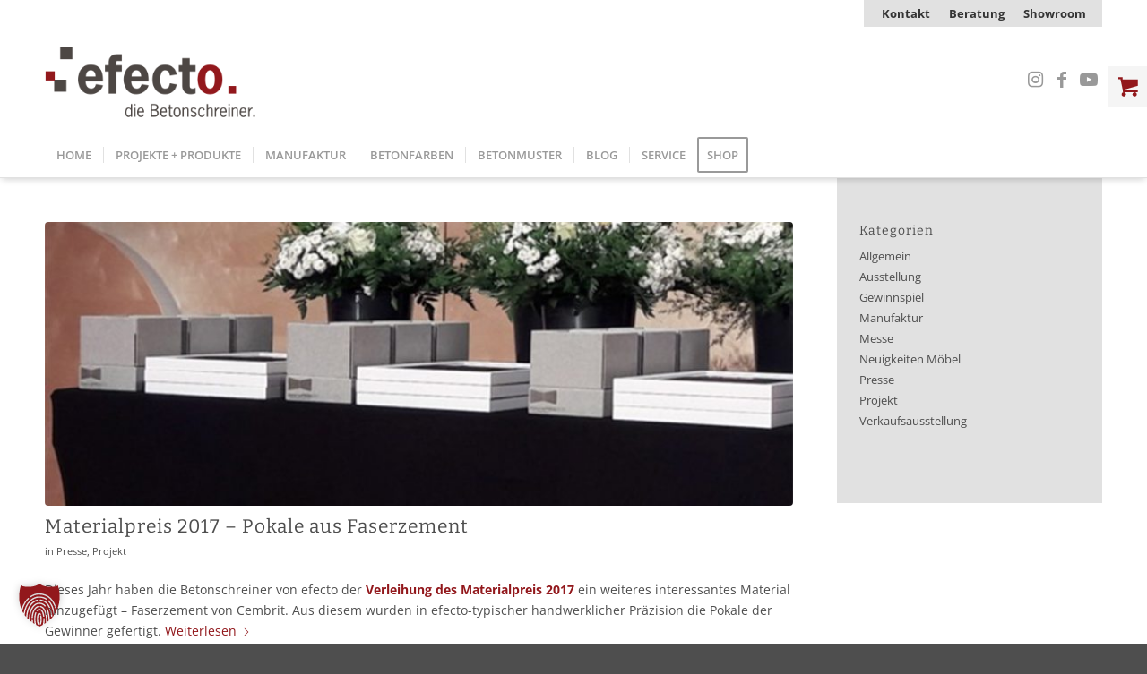

--- FILE ---
content_type: text/css
request_url: https://www.efecto.de/wp-content/themes/enfold-efecto/style.css
body_size: 7203
content:
/*
Theme Name: Theme efecto
Description: Child Theme Enfold
Version: 1.0
Author: gn2/Kriesi
Theme URI: http://domain.tld/wp-content/themes/enfold-efecto/
Template: enfold
*/



/*Styles efecto:*/

/* Allgemein */
h1, h2, h3, #top .title_container .main-title, tr.pricing-row td, #top .portfolio-title, .callout .content-area, .avia-big-box .avia-innerbox, .av-special-font, .av-current-sort-title, .html_elegant-blog #top .minor-meta {letter-spacing: 1px;font-weight: 400 !important;}
h3, h4, h5, h6 {line-height: 1.4em}
h4, h5, h6 {font-family: 'Open Sans', Arial, sans-serif;}
h4 {font-size: 16px;}
h5 {font-size: 15px;}
h6 {font-size: 14px;}


.avia-image-container-inner, .avia_image, .av-image-caption-overlay,
.avia-content-slider .slide-image, .avia-content-slider .slide-image img,
.avia-slideshow li img {border-radius: 0;}

.main_color strong {color:inherit;}

#scroll-top-link {font-size: 32px; border-radius: 0; border:none;color: #92181c;background-color:#e1e1e1;box-shadow: 2px 4px 12px 0 rgba(0,0,0,0.3);}
#scroll-top-link:hover {border:none;color: #fff;background-color:#92181c;}
#scroll-top-link.avia_pop_class {opacity: 1;}
#advanced_menu_toggle, #advanced_menu_hide {background-color: #e1e1e1; color: #92181c; border:none; border-radius: 0;font-size: 38px;}

/*runde rotierende Icons eckig
.image-overlay .image-overlay-inside:before {border-radius: 0;} */


/* Header */
.av_minimal_header_shadow {
-webkit-box-shadow: 0 3px 8px -2px rgba(0,0,0,0.2);
-moz-box-shadow: 0 3px 8px -2px rgba(0,0,0,0.2);
box-shadow: 0 3px 8px -2px rgba(0,0,0,0.2);
border-bottom-width: 1px; border-bottom-style: solid;}

.header_color .container_wrap_meta {background: #fff;}

/*Men�*/
.sub_menu {font-size: 13px;line-height: 30px;top: 0; background:#e1e1e1; padding: 10px 18px 10px 5px;}
@media only screen and (max-width: 767px) {
.responsive #header .sub_menu { padding: 0; }
}

#header_meta a {color:#333;}
#header_meta a:hover,
.sub_menu>ul>li:hover>a {text-decoration:none;}

.main_menu .av-main-nav > li > a {text-transform: uppercase;/*font-family: 'Bitter', 'Open Sans', Arial, sans-serif; letter-spacing: 1px;*/}
.avia-menu-fx {position: absolute; top:50%;bottom: 50%;}
.av_minimal_header .avia-menu-fx {display: block;background-color: transparent;border-color: transparent;}
.avia-menu-fx .avia-arrow,
.avia-menu-fx .avia-arrow-wrap {height: 5px;width: 5px;left: 100%; top:0;}
.avia-menu-fx .avia-arrow-wrap {margin-left: -10px;overflow: hidden;visibility: visible;}
.header-scrolled  .avia-menu-fx .avia-arrow-wrap,
.header-scrolled.header-scrolled-full .avia-menu-fx .avia-arrow-wrap {top: -1px;}

.avia-menu-fx .avia-arrow {-webkit-transform: rotate(0deg);transform: rotate(0deg);border:none;visibility: visible;}
.avia-menu-fx .avia-arrow-wrap .avia-arrow {top: 0;}
.header_color .avia-menu-fx .avia-arrow {}

#top .header_color .main_menu .menu ul .current_page_item > a,
#top .header_color .main_menu .menu ul .current-menu-item > a {color: #92181c;}

.avia-search-tooltip {font-size: 13px;}


#top .av-logo-container .social_bookmarks li a {
border-radius: 0;
font-size: 20px;
}


/* Seitentitel/Breadcrumb Anordnung tauschen: Titel rechts und Breadcrumb links */
.title_container {/*background-color: #eee !important; border-bottom: 1px solid #ccc !important;*/}
#top .title_container .container {padding-top: 5px;padding-bottom: 5px; min-height: auto;}
.title_container .entry-title {/*font-family: inherit !important;text-transform: uppercase !important; letter-spacing: 1px;*/}
.breadcrumb-trail span.breadcrumb-title {display:none;} /* "Sie befinden sich hier:" ausblenden */
.title_container .breadcrumb,
.title_container .breadcrumb a {/*color:#bcbcbc !important;*/}
.title_container .breadcrumb .trail-end {color:#666;}
.title_container .breadcrumb {position:relative;left: 0;margin-top: 0;line-height: 2.3em;}
.title_container .main-title {position: absolute; right:50px;}
/**/


/* Footer Sockel */
#footer {font-size: 95%;}
#socket a,
#footer a {text-decoration: underline;}
#socket a:hover,
#footer a:hover {text-decoration: none;}
#footer .avia-button {text-decoration: none;}
#socket .sub_menu_socket {float:left;}
#socket .menu {margin-top: 0;}
#socket .copyright {margin-right:20px;}
#socket .sub_menu_socket li {line-height: inherit;}


#footer .widget_nav_menu a {
text-decoration: none;
}
#footer .widget_nav_menu a:hover {
text-decoration: underline;
}

@media only screen and (max-width: 767px) and (min-width: 0) {
.responsive #socket .sub_menu_socket {display: block !important;}
.responsive #socket .sub_menu_socket ul {margin-left:0;}
}

/* Sidebar */
.sidebar {font-size:0.9em;}
.no_sidebar_border#top #main .sidebar {background: #e1e1e1; }
.no_sidebar_border#top #main .sidebar_right .inner_sidebar,
.no_sidebar_border#top #main .sidebar_left .inner_sidebar {margin:0 25px; }
@media only screen and (max-width: 767px) {
.responsive .no_sidebar_border#top #main .sidebar.smartphones_sidebar_active {background: none; }
}
.widget_recent_entries li {border-top-width: 1px;}
@media only screen and (min-width: 768px) {
.widget_recent_entries li {border-color:#fff; }
}

.widget_nav_menu a {
padding: 3px 0 0 0;
}
.widget_nav_menu a:hover {
text-decoration: underline;
}

.widget_product_categories li {
font-size: inherit !important;
font-style: normal;
padding: 0 !important;
}
.widget_product_categories li a {
font-size: inherit !important;
padding: 3px 0 0 0 !important;
background: transparent !important;
}

/* Inhalt */


/* Tabelle */
th {
letter-spacing: 1px;
text-transform: none;
}
.main_color tbody tr:nth-child(odd) {
background: #f2f2f2;
}
/*.main_color thead tr:nth-child(odd) {
background: #fff;
}*/

/*Formulare*/
#top select, #top .avia_ajax_form .select, #top .entry-content-wrapper select,
#top .input-text, #top input[type="text"], #top input[type="input"], #top input[type="password"], #top input[type="email"], #top input[type="number"], #top input[type="url"], #top input[type="tel"], #top input[type="search"], #top textarea,
#top .avia_ajax_form .text_input, #top .avia_ajax_form .select, #top .avia_ajax_form .text_area, .avia_ajax_form .button {border-radius:0;}

#top .input-text, #top input[type="text"], #top input[type="input"], #top input[type="password"], #top input[type="email"], #top input[type="number"], #top input[type="url"], #top input[type="tel"], #top input[type="search"], #top textarea, #top select {
font-family: 'Open Sans', Arial, sans-serif;}

.avia-button,
.avia-slideshow-arrows a:before,
.small-preview {border-radius: 0 !important;}
body div .avia-button {font-size: 110%; letter-spacing: 1px;}
.av-form-text {clear:both; padding-top:20px;}
.av-form-text:first-child {padding-top:0;}
form hr {margin-bottom: 20px;}


/*Icons Entypo austauschen*/
.image-overlay .image-overlay-inside:before,
.image-overlay.overlay-type-extern .image-overlay-inside:before {/*content: "\E817";*/}

/*Portfolio-Raster, Masonry*/
.grid-entry-title,
.av-masonry-entry-title {font-family: 'Open Sans', Arial, sans-serif;}
.av-masonry-entry:hover h3 {color:#92181c;}
/*Portfolio Ajax*/
.ajax_slide .portfolio-preview-content { z-index: 400;}

/*Icon Box u.a.*/
.iconbox_content_title {}
.main_color .entry-content-header a:hover,
.main_color .heading-color:hover,
.main_color a.iconbox_icon:hover {color:#92181c !important;}

/*Avia Slider*/
#top .av-control-minimal .avia-slideshow-arrows a:before {background: #aaa;background: rgba(0,0,0,0.3); border:none;}
#top .av_slideshow_full.av-control-minimal .avia-slideshow-arrows a,
#top .avia-slideshow-arrows a {margin: -50px 0 0 0;width: 35px;text-align: center;line-height: 102px; height: 100px;/*opacity: 0.5;*/}
#top .av-control-minimal .avia-slideshow-arrows a:before,
#top .avia-slideshow-arrows a:before {line-height: 102px;}

.avia_desktop .av_slideshow.avia-slideshow .avia-slideshow-dots.avia-slideshow-controls a, /* Slider Ajax Portfolio */
.avia-slideshow-dots a {border-radius: 0;}
#top .av-control-minimal .avia-slideshow-dots a,
.avia-slideshow-dots a {background: #000;opacity: 0.6;filter: alpha(opacity=60);border:none;}
.avia_desktop .av_slideshow.avia-slideshow .avia-slideshow-dots.avia-slideshow-controls a:hover, /* Slider Ajax Portfolio */
.avia-slideshow-dots a.active, .avia-slideshow-dots a:hover,
#top .av-control-minimal .avia-slideshow-dots a:hover, #top .av-control-minimal .avia-slideshow-dots a.active {opacity: 0.8;filter: alpha(opacity=80);background: #fff;}

/*Submen�*/
#top .av-submenu-container {height: auto;}
#top .sticky_placeholder {height: 80px;}


/*Blog*/

/*Lightbox-Link f�r Beitragsbilder deaktivieren*/
.single .big-preview.single-big {/*pointer-events: none!important;*/}

/*Sidebar Widget Letzte Beitr�ge: Korrektur Schriftart und -gr��e*/
.recentcomments, .widget_recent_entries li {font-size: inherit;}
.recentcomments a, .widget_recent_entries li a {font-style: normal;font-family: inherit;}
.small-preview .iconfont {font-size: 36px;}
.small-preview img {display:none;}

#top .avia-post-nav {background: rgba(0,0,0,0.35);}
.avia-post-next, .avia-post-prev {border-radius:0;}

/*Store Locator*/

.wpsl-search {/*background: #fff;*/}
#wpsl-search-wrap .wpsl-dropdown div,
.wpsl-selected-item,
.wpsl-dropdown { border-color: #e1e1e1; background-color: #e1e1e1; color: #4e4e4e; border-radius: 0 !important; }
.wpsl-selected-item:after {border-top-color: #666;}
.wpsl-dropdown .wpsl-selected-item, .wpsl-dropdown li, .wpsl-selected-item {list-style: none;padding: 6px 8px!important;margin: 0!important;}
.wpsl-dropdown:hover {box-shadow: none;}

#wpsl-search-btn, #wpsl-search-wrap input {border: none;border-radius: 0;}
#wpsl-search-btn {padding: 8px 20px;font-weight: inherit; font-size:14px; line-height:normal; color: #fff;background-color: #92181c;background-image: none;box-shadow: none;text-transform: inherit;}
#wpsl-search-btn:hover {opacity: 0.9;}

#wpsl-search-wrap div.wpsl-input, #wpsl-search-wrap div#wpsl-radius, #wpsl-search-wrap div#wpsl-category {margin-right: 20px;}

#top input#wpsl-search-input {width:250px;}
@media only screen and (max-width: 570px) {
#wpsl-search-input {width: 98%!important;}
#wpsl-search-wrap div.wpsl-input, #wpsl-search-wrap div#wpsl-radius, #wpsl-search-wrap div#wpsl-category {margin-right: 10px;}
}
@media only screen and  (max-width: 825px) {
#top input#wpsl-search-input {width: 348px;}
}

#wpsl-wrap #wpsl-result-list li {border-bottom: 1px solid #e1e1e1; padding-top: 20px !important;padding-bottom: 20px !important;}
#wpsl-result-list li p { margin: 0 0 10px 0;}


/* Shop */

div .product-sorting {
display: none;
}
.product p.wc-gzd-additional-info {
margin: 0 !important;
line-height: 1.3em;
}
div .products .product p.wc-gzd-additional-info a {
display: inline;
}
.products .product h2, h2.woocommerce-loop-product__title {
font-size: 1.2em;
}
#top .av-product-class-minimal .inner_product_header {
padding-bottom: 5px;
}

#top #main .single-product-main-image .sidebar {
background: transparent;
}
.no_sidebar_border#top #main .sidebar_right .product .inner_sidebar {
margin-left:0;
}
#top #main .single-product-main-image .sidebar, #top #main .single-product-main-image .inner_sidebar {
padding-top: 0;
}
.template-shop .single-product-main-image .images a,
.single-product div.product .woocommerce-product-gallery img {
border: none;
}
.template-shop .images a {
padding: 0;
}
div.product div.images img {
padding: 4px 1px;
}
.single-product div.product .woocommerce-product-gallery .flex-viewport {
margin-bottom: 5px;
}
.reset_variations {
height: 1.3em;
line-height: 1.3em;
font-size: inherit;
font-weight: bold;
}
#top .price .woocommerce-Price-amount {
font-size: 1.4em;
line-height: 1.5em;
}
.template-shop .product_meta span {
margin-right: 7px;
}
.woocommerce-page .button {
font-size: inherit;
}
#top div .quantity input.plus, #top div .quantity input.minus {
font-size:18px;
border: none;
background-image: none;
}
#top .main_color .quantity input.plus, #top .main_color .quantity input.minus {
border-color: #ccc;
background-color: #ccc;
color: #333;
}
#top div .quantity input.qty {
font-size: 16px;
border-color: #ccc;
}
div table.shop_attributes td {
font-style: normal;
}
.main_color .variations_form {
background-color: #f5f5f5;
border-color: #f5f5f5;
}

.main_color .woocommerce-Tabs-panel tr:nth-child(odd),
.main_color .woocommerce-Tabs-panel tr:nth-child(even) {
background-color: transparent;
}
.main_color .woocommerce-Tabs-panel tr {
border-top: 1px solid #f5f5f5;
border-bottom: 1px solid #f5f5f5;
}
table.cart img {
width: 80px;
}
div a.remove {
height: 22px;
width: 22px;
background-size: 19px;
background-position: center center;
}
#top .main_color a.remove {
background-color: #b8191f;
}

.cart_dropdown_first .cart_dropdown_link {
font-size: 24px;
}
.header_color .cart_dropdown_link {
background-color: #f5f5f5;
border-color:#f5f5f5;
}
.header_color ul.cart_dropdown {
border-radius: 0;
border-color:#f5f5f5;
}
#top .av-cart-counter {
background-color: #4e4e4e;
}
.BorlabsCookie ._brlbs-video-youtube a._brlbs-btn {
    background: #92181c;
	color: #fff;
	border-radius: 4px;
}
.BorlabsCookie ._brlbs-video-youtube a._brlbs-btn:hover {
	background: #fff;
    color: #92181c;
}
.BorlabsCookie ._brlbs-content-blocker ._brlbs-embed ._brlbs-caption {
	z-index: 5;
}
ul.products li p.wc-gzd-additional-info.shipping-costs-info {
	display: none;
}
ul.products li .inner_product_header {
	background: #e1e1e1;
}
ul.products li .main_color .inner_product_header .avia-arrow {
	background: #e1e1e1;
}
ul.products li .inner_product_header p.productlst-description {
	color: #4e4e4e;
	margin-bottom: 0;
	font-size: 0.9em;
    line-height: 1.6em;
}
.av-portfolio-grid-sorting-container .grid-sort-container.isotope .grid-entry .entry-content-header a {
	display: block;
}

#top .main_color .price {
	color: #4e4e4e;
}
section.related.products a.woocommerce-loop-product__link {
	border: 2px solid #fff;
}
.single_variation_wrap {
    margin: 40px 10px 40px 10px;
}
#top .variations td.label {
	padding-bottom: 0;
}
#top .variations .label label {
    margin-top: 5px;
    text-align: left;
    display: table;
}
#top form.cart {
	margin-top: 30px;
    margin-bottom: 0px;
    border-radius: 2px;
    padding: 25px;
	display: table;
	width: 100%;
    position: relative;
    overflow: visible;
	background: #f5f5f5;
}
.single-product-summary h1.product_title {
	padding-right: 80px;
}
span.onsale {
	/*display: none;*/
}
span.onsale2 {
    background: #92181c;
    min-height: 32px;
    min-width: 40px;
    padding: 4px;
    font-size: 12px;
	color: #fff;
    text-align: center;
    line-height: 32px;
    margin: 0;
    border-radius: 20px;
    vertical-align: top;
	line-height: 32px;
	display: inline-block;
}
#top .widget_nav_menu ul ul li a {
    padding: 0;
    line-height: 2em;
}
#top .widget_nav_menu ul ul li:before {
    top: 2px;
    margin-left: -8px;
}
.woo-variation-swatches.wvs-show-label .variations td .woo-selected-variation-item-name {
	display: none !important;
}
#top .avia-post-nav {
	display: none;
}

@media (max-width: 767px) {
	body.single-product .sidebar.sidebar_sidebar_right {
		display: none !important;
	}
	/*	
	body.single-product .container .product {
		display: flex;
		flex-direction: column;
	}

	body.single-product .container .product .single-product-summary {
		order: 1;
	}

	body.single-product .container .product .single-product-main-image {
		order: 2;
	}
	*/
}

@media (max-width: 767px) {
	#top .avia-slideshow-button.avia-color-light {
		padding: 6px 12px;
	}
	#top .avia-button.avia-color-light {
		border: 2px solid #fff;
	}
	#top .avia-slideshow-button {
		margin: 0px;
		font-size: 12px;
	}
	#top .avia-caption-content p {
		margin: 5px 0 10px 0;
	}
	.responsive #top .slideshow_caption h2 {
		margin-bottom: 5px !important;
	}
}

@media only screen and (min-width: 768px) and (max-width: 989px) { 
	.av-medium-font-size-8 h1, .av-medium-font-size-8 h2, .av-medium-font-size-8 h3, .av-medium-font-size-8 h4, .av-medium-font-size-8 h5, .av-medium-font-size-8 h6, .av-medium-font-size-8 p, .av-medium-font-size-8 div, .av-medium-font-size-8 li {font-size:8px !important;}
	.av-medium-font-size-9 h1, .av-medium-font-size-9 h2, .av-medium-font-size-9 h3, .av-medium-font-size-9 h4, .av-medium-font-size-9 h5, .av-medium-font-size-9 h6, .av-medium-font-size-9 p, .av-medium-font-size-9 div, .av-medium-font-size-9 li {font-size:9px !important;}
	.av-medium-font-size-10 h1, .av-medium-font-size-10 h2, .av-medium-font-size-10 h3, .av-medium-font-size-10 h4, .av-medium-font-size-10 h5, .av-medium-font-size-10 h6, .av-medium-font-size-10 p, .av-medium-font-size-10 div, .av-medium-font-size-10 li {font-size:10px !important;}
	.av-medium-font-size-11 h1, .av-medium-font-size-11 h2, .av-medium-font-size-11 h3, .av-medium-font-size-11 h4, .av-medium-font-size-11 h5, .av-medium-font-size-11 h6, .av-medium-font-size-11 p, .av-medium-font-size-11 div, .av-medium-font-size-11 li {font-size:11px !important;}
	.av-medium-font-size-12 h1, .av-medium-font-size-12 h2, .av-medium-font-size-12 h3, .av-medium-font-size-12 h4, .av-medium-font-size-12 h5, .av-medium-font-size-12 h6, .av-medium-font-size-12 p, .av-medium-font-size-12 div, .av-medium-font-size-12 li {font-size:12px !important;}
	.av-medium-font-size-13 h1, .av-medium-font-size-13 h2, .av-medium-font-size-13 h3, .av-medium-font-size-13 h4, .av-medium-font-size-13 h5, .av-medium-font-size-13 h6, .av-medium-font-size-13 p, .av-medium-font-size-13 div, .av-medium-font-size-13 li {font-size:13px !important;}
	.av-medium-font-size-14 h1, .av-medium-font-size-14 h2, .av-medium-font-size-14 h3, .av-medium-font-size-14 h4, .av-medium-font-size-14 h5, .av-medium-font-size-14 h6, .av-medium-font-size-14 p, .av-medium-font-size-14 div, .av-medium-font-size-14 li {font-size:14px !important;}
	.av-medium-font-size-15 h1, .av-medium-font-size-15 h2, .av-medium-font-size-15 h3, .av-medium-font-size-15 h4, .av-medium-font-size-15 h5, .av-medium-font-size-15 h6, .av-medium-font-size-15 p, .av-medium-font-size-15 div, .av-medium-font-size-15 li {font-size:15px !important;}
	.av-medium-font-size-16 h1, .av-medium-font-size-16 h2, .av-medium-font-size-16 h3, .av-medium-font-size-16 h4, .av-medium-font-size-16 h5, .av-medium-font-size-16 h6, .av-medium-font-size-16 p, .av-medium-font-size-16 div, .av-medium-font-size-16 li {font-size:16px !important;}
	.av-medium-font-size-17 h1, .av-medium-font-size-17 h2, .av-medium-font-size-17 h3, .av-medium-font-size-17 h4, .av-medium-font-size-17 h5, .av-medium-font-size-17 h6, .av-medium-font-size-17 p, .av-medium-font-size-17 div, .av-medium-font-size-17 li {font-size:17px !important;}
	.av-medium-font-size-18 h1, .av-medium-font-size-18 h2, .av-medium-font-size-18 h3, .av-medium-font-size-18 h4, .av-medium-font-size-18 h5, .av-medium-font-size-18 h6, .av-medium-font-size-18 p, .av-medium-font-size-18 div, .av-medium-font-size-18 li {font-size:18px !important;}
	.av-medium-font-size-19 h1, .av-medium-font-size-19 h2, .av-medium-font-size-19 h3, .av-medium-font-size-19 h4, .av-medium-font-size-19 h5, .av-medium-font-size-19 h6, .av-medium-font-size-19 p, .av-medium-font-size-19 div, .av-medium-font-size-19 li {font-size:19px !important;}
	.av-medium-font-size-20 h1, .av-medium-font-size-20 h2, .av-medium-font-size-20 h3, .av-medium-font-size-20 h4, .av-medium-font-size-20 h5, .av-medium-font-size-20 h6, .av-medium-font-size-20 p, .av-medium-font-size-20 div, .av-medium-font-size-20 li {font-size:20px !important;}
	.av-medium-font-size-21 h1, .av-medium-font-size-21 h2, .av-medium-font-size-21 h3, .av-medium-font-size-21 h4, .av-medium-font-size-21 h5, .av-medium-font-size-21 h6, .av-medium-font-size-21 p, .av-medium-font-size-21 div, .av-medium-font-size-21 li {font-size:21px !important;}
	.av-medium-font-size-22 h1, .av-medium-font-size-22 h2, .av-medium-font-size-22 h3, .av-medium-font-size-22 h4, .av-medium-font-size-22 h5, .av-medium-font-size-22 h6, .av-medium-font-size-22 p, .av-medium-font-size-22 div, .av-medium-font-size-22 li {font-size:22px !important;}
	.av-medium-font-size-23 h1, .av-medium-font-size-23 h2, .av-medium-font-size-23 h3, .av-medium-font-size-23 h4, .av-medium-font-size-23 h5, .av-medium-font-size-23 h6, .av-medium-font-size-23 p, .av-medium-font-size-23 div, .av-medium-font-size-23 li {font-size:23px !important;}
	.av-medium-font-size-24 h1, .av-medium-font-size-24 h2, .av-medium-font-size-24 h3, .av-medium-font-size-24 h4, .av-medium-font-size-24 h5, .av-medium-font-size-24 h6, .av-medium-font-size-24 p, .av-medium-font-size-24 div, .av-medium-font-size-24 li {font-size:24px !important;}
	.av-medium-font-size-25 h1, .av-medium-font-size-25 h2, .av-medium-font-size-25 h3, .av-medium-font-size-25 h4, .av-medium-font-size-25 h5, .av-medium-font-size-25 h6, .av-medium-font-size-25 p, .av-medium-font-size-25 div, .av-medium-font-size-25 li {font-size:25px !important;}
	.av-medium-font-size-26 h1, .av-medium-font-size-26 h2, .av-medium-font-size-26 h3, .av-medium-font-size-26 h4, .av-medium-font-size-26 h5, .av-medium-font-size-26 h6, .av-medium-font-size-26 p, .av-medium-font-size-26 div, .av-medium-font-size-26 li {font-size:26px !important;}
	.av-medium-font-size-27 h1, .av-medium-font-size-27 h2, .av-medium-font-size-27 h3, .av-medium-font-size-27 h4, .av-medium-font-size-27 h5, .av-medium-font-size-27 h6, .av-medium-font-size-27 p, .av-medium-font-size-27 div, .av-medium-font-size-27 li {font-size:27px !important;}
	.av-medium-font-size-28 h1, .av-medium-font-size-28 h2, .av-medium-font-size-28 h3, .av-medium-font-size-28 h4, .av-medium-font-size-28 h5, .av-medium-font-size-28 h6, .av-medium-font-size-28 p, .av-medium-font-size-28 div, .av-medium-font-size-28 li {font-size:28px !important;}
	.av-medium-font-size-29 h1, .av-medium-font-size-29 h2, .av-medium-font-size-29 h3, .av-medium-font-size-29 h4, .av-medium-font-size-29 h5, .av-medium-font-size-29 h6, .av-medium-font-size-29 p, .av-medium-font-size-29 div, .av-medium-font-size-29 li {font-size:29px !important;}
	.av-medium-font-size-30 h1, .av-medium-font-size-30 h2, .av-medium-font-size-30 h3, .av-medium-font-size-30 h4, .av-medium-font-size-30 h5, .av-medium-font-size-30 h6, .av-medium-font-size-30 p, .av-medium-font-size-30 div, .av-medium-font-size-30 li {font-size:30px !important;}
	.av-medium-font-size-31 h1, .av-medium-font-size-31 h2, .av-medium-font-size-31 h3, .av-medium-font-size-31 h4, .av-medium-font-size-31 h5, .av-medium-font-size-31 h6, .av-medium-font-size-31 p, .av-medium-font-size-31 div, .av-medium-font-size-31 li {font-size:31px !important;}
	.av-medium-font-size-32 h1, .av-medium-font-size-32 h2, .av-medium-font-size-32 h3, .av-medium-font-size-32 h4, .av-medium-font-size-32 h5, .av-medium-font-size-32 h6, .av-medium-font-size-32 p, .av-medium-font-size-32 div, .av-medium-font-size-32 li {font-size:32px !important;}
	.av-medium-font-size-33 h1, .av-medium-font-size-33 h2, .av-medium-font-size-33 h3, .av-medium-font-size-33 h4, .av-medium-font-size-33 h5, .av-medium-font-size-33 h6, .av-medium-font-size-33 p, .av-medium-font-size-33 div, .av-medium-font-size-33 li {font-size:33px !important;}
	.av-medium-font-size-34 h1, .av-medium-font-size-34 h2, .av-medium-font-size-34 h3, .av-medium-font-size-34 h4, .av-medium-font-size-34 h5, .av-medium-font-size-34 h6, .av-medium-font-size-34 p, .av-medium-font-size-34 div, .av-medium-font-size-34 li {font-size:34px !important;}
	.av-medium-font-size-35 h1, .av-medium-font-size-35 h2, .av-medium-font-size-35 h3, .av-medium-font-size-35 h4, .av-medium-font-size-35 h5, .av-medium-font-size-35 h6, .av-medium-font-size-35 p, .av-medium-font-size-35 div, .av-medium-font-size-35 li {font-size:35px !important;}
	.av-medium-font-size-36 h1, .av-medium-font-size-36 h2, .av-medium-font-size-36 h3, .av-medium-font-size-36 h4, .av-medium-font-size-36 h5, .av-medium-font-size-36 h6, .av-medium-font-size-36 p, .av-medium-font-size-36 div, .av-medium-font-size-36 li {font-size:36px !important;}
	.av-medium-font-size-37 h1, .av-medium-font-size-37 h2, .av-medium-font-size-37 h3, .av-medium-font-size-37 h4, .av-medium-font-size-37 h5, .av-medium-font-size-37 h6, .av-medium-font-size-37 p, .av-medium-font-size-37 div, .av-medium-font-size-37 li {font-size:37px !important;}
	.av-medium-font-size-38 h1, .av-medium-font-size-38 h2, .av-medium-font-size-38 h3, .av-medium-font-size-38 h4, .av-medium-font-size-38 h5, .av-medium-font-size-38 h6, .av-medium-font-size-38 p, .av-medium-font-size-38 div, .av-medium-font-size-38 li {font-size:38px !important;}
	.av-medium-font-size-39 h1, .av-medium-font-size-39 h2, .av-medium-font-size-39 h3, .av-medium-font-size-39 h4, .av-medium-font-size-39 h5, .av-medium-font-size-39 h6, .av-medium-font-size-39 p, .av-medium-font-size-39 div, .av-medium-font-size-39 li {font-size:39px !important;}
	.av-medium-font-size-40 h1, .av-medium-font-size-40 h2, .av-medium-font-size-40 h3, .av-medium-font-size-40 h4, .av-medium-font-size-40 h5, .av-medium-font-size-40 h6, .av-medium-font-size-40 p, .av-medium-font-size-40 div, .av-medium-font-size-40 li {font-size:40px !important;}
} 
@media only screen and (min-width: 480px) and (max-width: 767px) { 
	.av-small-font-size-8 h1, .av-small-font-size-8 h2, .av-small-font-size-8 h3, .av-small-font-size-8 h4, .av-small-font-size-8 h5, .av-small-font-size-8 h6, .av-small-font-size-8 p, .av-small-font-size-8 div, .av-small-font-size-8 li {font-size:8px !important;}
	.av-small-font-size-9 h1, .av-small-font-size-9 h2, .av-small-font-size-9 h3, .av-small-font-size-9 h4, .av-small-font-size-9 h5, .av-small-font-size-9 h6, .av-small-font-size-9 p, .av-small-font-size-9 div, .av-small-font-size-9 li {font-size:9px !important;}
	.av-small-font-size-10 h1, .av-small-font-size-10 h2, .av-small-font-size-10 h3, .av-small-font-size-10 h4, .av-small-font-size-10 h5, .av-small-font-size-10 h6, .av-small-font-size-10 p, .av-small-font-size-10 div, .av-small-font-size-10 li {font-size:10px !important;}
	.av-small-font-size-11 h1, .av-small-font-size-11 h2, .av-small-font-size-11 h3, .av-small-font-size-11 h4, .av-small-font-size-11 h5, .av-small-font-size-11 h6, .av-small-font-size-11 p, .av-small-font-size-11 div, .av-small-font-size-11 li {font-size:11px !important;}
	.av-small-font-size-12 h1, .av-small-font-size-12 h2, .av-small-font-size-12 h3, .av-small-font-size-12 h4, .av-small-font-size-12 h5, .av-small-font-size-12 h6, .av-small-font-size-12 p, .av-small-font-size-12 div, .av-small-font-size-12 li {font-size:12px !important;}
	.av-small-font-size-13 h1, .av-small-font-size-13 h2, .av-small-font-size-13 h3, .av-small-font-size-13 h4, .av-small-font-size-13 h5, .av-small-font-size-13 h6, .av-small-font-size-13 p, .av-small-font-size-13 div, .av-small-font-size-13 li {font-size:13px !important;}
	.av-small-font-size-14 h1, .av-small-font-size-14 h2, .av-small-font-size-14 h3, .av-small-font-size-14 h4, .av-small-font-size-14 h5, .av-small-font-size-14 h6, .av-small-font-size-14 p, .av-small-font-size-14 div, .av-small-font-size-14 li {font-size:14px !important;}
	.av-small-font-size-15 h1, .av-small-font-size-15 h2, .av-small-font-size-15 h3, .av-small-font-size-15 h4, .av-small-font-size-15 h5, .av-small-font-size-15 h6, .av-small-font-size-15 p, .av-small-font-size-15 div, .av-small-font-size-15 li {font-size:15px !important;}
	.av-small-font-size-16 h1, .av-small-font-size-16 h2, .av-small-font-size-16 h3, .av-small-font-size-16 h4, .av-small-font-size-16 h5, .av-small-font-size-16 h6, .av-small-font-size-16 p, .av-small-font-size-16 div, .av-small-font-size-16 li {font-size:16px !important;}
	.av-small-font-size-17 h1, .av-small-font-size-17 h2, .av-small-font-size-17 h3, .av-small-font-size-17 h4, .av-small-font-size-17 h5, .av-small-font-size-17 h6, .av-small-font-size-17 p, .av-small-font-size-17 div, .av-small-font-size-17 li {font-size:17px !important;}
	.av-small-font-size-18 h1, .av-small-font-size-18 h2, .av-small-font-size-18 h3, .av-small-font-size-18 h4, .av-small-font-size-18 h5, .av-small-font-size-18 h6, .av-small-font-size-18 p, .av-small-font-size-18 div, .av-small-font-size-18 li {font-size:18px !important;}
	.av-small-font-size-19 h1, .av-small-font-size-19 h2, .av-small-font-size-19 h3, .av-small-font-size-19 h4, .av-small-font-size-19 h5, .av-small-font-size-19 h6, .av-small-font-size-19 p, .av-small-font-size-19 div, .av-small-font-size-19 li {font-size:19px !important;}
	.av-small-font-size-20 h1, .av-small-font-size-20 h2, .av-small-font-size-20 h3, .av-small-font-size-20 h4, .av-small-font-size-20 h5, .av-small-font-size-20 h6, .av-small-font-size-20 p, .av-small-font-size-20 div, .av-small-font-size-20 li {font-size:20px !important;}
	.av-small-font-size-21 h1, .av-small-font-size-21 h2, .av-small-font-size-21 h3, .av-small-font-size-21 h4, .av-small-font-size-21 h5, .av-small-font-size-21 h6, .av-small-font-size-21 p, .av-small-font-size-21 div, .av-small-font-size-21 li {font-size:21px !important;}
	.av-small-font-size-22 h1, .av-small-font-size-22 h2, .av-small-font-size-22 h3, .av-small-font-size-22 h4, .av-small-font-size-22 h5, .av-small-font-size-22 h6, .av-small-font-size-22 p, .av-small-font-size-22 div, .av-small-font-size-22 li {font-size:22px !important;}
	.av-small-font-size-23 h1, .av-small-font-size-23 h2, .av-small-font-size-23 h3, .av-small-font-size-23 h4, .av-small-font-size-23 h5, .av-small-font-size-23 h6, .av-small-font-size-23 p, .av-small-font-size-23 div, .av-small-font-size-23 li {font-size:23px !important;}
	.av-small-font-size-24 h1, .av-small-font-size-24 h2, .av-small-font-size-24 h3, .av-small-font-size-24 h4, .av-small-font-size-24 h5, .av-small-font-size-24 h6, .av-small-font-size-24 p, .av-small-font-size-24 div, .av-small-font-size-24 li {font-size:24px !important;}
	.av-small-font-size-25 h1, .av-small-font-size-25 h2, .av-small-font-size-25 h3, .av-small-font-size-25 h4, .av-small-font-size-25 h5, .av-small-font-size-25 h6, .av-small-font-size-25 p, .av-small-font-size-25 div, .av-small-font-size-25 li {font-size:25px !important;}
	.av-small-font-size-26 h1, .av-small-font-size-26 h2, .av-small-font-size-26 h3, .av-small-font-size-26 h4, .av-small-font-size-26 h5, .av-small-font-size-26 h6, .av-small-font-size-26 p, .av-small-font-size-26 div, .av-small-font-size-26 li {font-size:26px !important;}
	.av-small-font-size-27 h1, .av-small-font-size-27 h2, .av-small-font-size-27 h3, .av-small-font-size-27 h4, .av-small-font-size-27 h5, .av-small-font-size-27 h6, .av-small-font-size-27 p, .av-small-font-size-27 div, .av-small-font-size-27 li {font-size:27px !important;}
	.av-small-font-size-28 h1, .av-small-font-size-28 h2, .av-small-font-size-28 h3, .av-small-font-size-28 h4, .av-small-font-size-28 h5, .av-small-font-size-28 h6, .av-small-font-size-28 p, .av-small-font-size-28 div, .av-small-font-size-28 li {font-size:28px !important;}
	.av-small-font-size-29 h1, .av-small-font-size-29 h2, .av-small-font-size-29 h3, .av-small-font-size-29 h4, .av-small-font-size-29 h5, .av-small-font-size-29 h6, .av-small-font-size-29 p, .av-small-font-size-29 div, .av-small-font-size-29 li {font-size:29px !important;}
	.av-small-font-size-30 h1, .av-small-font-size-30 h2, .av-small-font-size-30 h3, .av-small-font-size-30 h4, .av-small-font-size-30 h5, .av-small-font-size-30 h6, .av-small-font-size-30 p, .av-small-font-size-30 div, .av-small-font-size-30 li {font-size:30px !important;}
	.av-small-font-size-31 h1, .av-small-font-size-31 h2, .av-small-font-size-31 h3, .av-small-font-size-31 h4, .av-small-font-size-31 h5, .av-small-font-size-31 h6, .av-small-font-size-31 p, .av-small-font-size-31 div, .av-small-font-size-31 li {font-size:31px !important;}
	.av-small-font-size-32 h1, .av-small-font-size-32 h2, .av-small-font-size-32 h3, .av-small-font-size-32 h4, .av-small-font-size-32 h5, .av-small-font-size-32 h6, .av-small-font-size-32 p, .av-small-font-size-32 div, .av-small-font-size-32 li {font-size:32px !important;}
	.av-small-font-size-33 h1, .av-small-font-size-33 h2, .av-small-font-size-33 h3, .av-small-font-size-33 h4, .av-small-font-size-33 h5, .av-small-font-size-33 h6, .av-small-font-size-33 p, .av-small-font-size-33 div, .av-small-font-size-33 li {font-size:33px !important;}
	.av-small-font-size-34 h1, .av-small-font-size-34 h2, .av-small-font-size-34 h3, .av-small-font-size-34 h4, .av-small-font-size-34 h5, .av-small-font-size-34 h6, .av-small-font-size-34 p, .av-small-font-size-34 div, .av-small-font-size-34 li {font-size:34px !important;}
	.av-small-font-size-35 h1, .av-small-font-size-35 h2, .av-small-font-size-35 h3, .av-small-font-size-35 h4, .av-small-font-size-35 h5, .av-small-font-size-35 h6, .av-small-font-size-35 p, .av-small-font-size-35 div, .av-small-font-size-35 li {font-size:35px !important;}
	.av-small-font-size-36 h1, .av-small-font-size-36 h2, .av-small-font-size-36 h3, .av-small-font-size-36 h4, .av-small-font-size-36 h5, .av-small-font-size-36 h6, .av-small-font-size-36 p, .av-small-font-size-36 div, .av-small-font-size-36 li {font-size:36px !important;}
	.av-small-font-size-37 h1, .av-small-font-size-37 h2, .av-small-font-size-37 h3, .av-small-font-size-37 h4, .av-small-font-size-37 h5, .av-small-font-size-37 h6, .av-small-font-size-37 p, .av-small-font-size-37 div, .av-small-font-size-37 li {font-size:37px !important;}
	.av-small-font-size-38 h1, .av-small-font-size-38 h2, .av-small-font-size-38 h3, .av-small-font-size-38 h4, .av-small-font-size-38 h5, .av-small-font-size-38 h6, .av-small-font-size-38 p, .av-small-font-size-38 div, .av-small-font-size-38 li {font-size:38px !important;}
	.av-small-font-size-39 h1, .av-small-font-size-39 h2, .av-small-font-size-39 h3, .av-small-font-size-39 h4, .av-small-font-size-39 h5, .av-small-font-size-39 h6, .av-small-font-size-39 p, .av-small-font-size-39 div, .av-small-font-size-39 li {font-size:39px !important;}
	.av-small-font-size-40 h1, .av-small-font-size-40 h2, .av-small-font-size-40 h3, .av-small-font-size-40 h4, .av-small-font-size-40 h5, .av-small-font-size-40 h6, .av-small-font-size-40 p, .av-small-font-size-40 div, .av-small-font-size-40 li {font-size:40px !important;}
} 
@media only screen and (max-width: 479px) { 
	.av-mini-font-size-8 h1, .av-mini-font-size-8 h2, .av-mini-font-size-8 h3, .av-mini-font-size-8 h4, .av-mini-font-size-8 h5, .av-mini-font-size-8 h6, .av-mini-font-size-8 p, .av-mini-font-size-8 div, .av-mini-font-size-8 li {font-size:8px !important;}
	.av-mini-font-size-9 h1, .av-mini-font-size-9 h2, .av-mini-font-size-9 h3, .av-mini-font-size-9 h4, .av-mini-font-size-9 h5, .av-mini-font-size-9 h6, .av-mini-font-size-9 p, .av-mini-font-size-9 div, .av-mini-font-size-9 li {font-size:9px !important;}
	.av-mini-font-size-10 h1, .av-mini-font-size-10 h2, .av-mini-font-size-10 h3, .av-mini-font-size-10 h4, .av-mini-font-size-10 h5, .av-mini-font-size-10 h6, .av-mini-font-size-10 p, .av-mini-font-size-10 div, .av-mini-font-size-10 li {font-size:10px !important;}
	.av-mini-font-size-11 h1, .av-mini-font-size-11 h2, .av-mini-font-size-11 h3, .av-mini-font-size-11 h4, .av-mini-font-size-11 h5, .av-mini-font-size-11 h6, .av-mini-font-size-11 p, .av-mini-font-size-11 div, .av-mini-font-size-11 li {font-size:11px !important;}
	.av-mini-font-size-12 h1, .av-mini-font-size-12 h2, .av-mini-font-size-12 h3, .av-mini-font-size-12 h4, .av-mini-font-size-12 h5, .av-mini-font-size-12 h6, .av-mini-font-size-12 p, .av-mini-font-size-12 div, .av-mini-font-size-12 li {font-size:12px !important;}
	.av-mini-font-size-13 h1, .av-mini-font-size-13 h2, .av-mini-font-size-13 h3, .av-mini-font-size-13 h4, .av-mini-font-size-13 h5, .av-mini-font-size-13 h6, .av-mini-font-size-13 p, .av-mini-font-size-13 div, .av-mini-font-size-13 li {font-size:13px !important;}
	.av-mini-font-size-14 h1, .av-mini-font-size-14 h2, .av-mini-font-size-14 h3, .av-mini-font-size-14 h4, .av-mini-font-size-14 h5, .av-mini-font-size-14 h6, .av-mini-font-size-14 p, .av-mini-font-size-14 div, .av-mini-font-size-14 li {font-size:14px !important;}
	.av-mini-font-size-15 h1, .av-mini-font-size-15 h2, .av-mini-font-size-15 h3, .av-mini-font-size-15 h4, .av-mini-font-size-15 h5, .av-mini-font-size-15 h6, .av-mini-font-size-15 p, .av-mini-font-size-15 div, .av-mini-font-size-15 li {font-size:15px !important;}
	.av-mini-font-size-16 h1, .av-mini-font-size-16 h2, .av-mini-font-size-16 h3, .av-mini-font-size-16 h4, .av-mini-font-size-16 h5, .av-mini-font-size-16 h6, .av-mini-font-size-16 p, .av-mini-font-size-16 div, .av-mini-font-size-16 li {font-size:16px !important;}
	.av-mini-font-size-17 h1, .av-mini-font-size-17 h2, .av-mini-font-size-17 h3, .av-mini-font-size-17 h4, .av-mini-font-size-17 h5, .av-mini-font-size-17 h6, .av-mini-font-size-17 p, .av-mini-font-size-17 div, .av-mini-font-size-17 li {font-size:17px !important;}
	.av-mini-font-size-18 h1, .av-mini-font-size-18 h2, .av-mini-font-size-18 h3, .av-mini-font-size-18 h4, .av-mini-font-size-18 h5, .av-mini-font-size-18 h6, .av-mini-font-size-18 p, .av-mini-font-size-18 div, .av-mini-font-size-18 li {font-size:18px !important;}
	.av-mini-font-size-19 h1, .av-mini-font-size-19 h2, .av-mini-font-size-19 h3, .av-mini-font-size-19 h4, .av-mini-font-size-19 h5, .av-mini-font-size-19 h6, .av-mini-font-size-19 p, .av-mini-font-size-19 div, .av-mini-font-size-19 li {font-size:19px !important;}
	.av-mini-font-size-20 h1, .av-mini-font-size-20 h2, .av-mini-font-size-20 h3, .av-mini-font-size-20 h4, .av-mini-font-size-20 h5, .av-mini-font-size-20 h6, .av-mini-font-size-20 p, .av-mini-font-size-20 div, .av-mini-font-size-20 li {font-size:20px !important;}
	.av-mini-font-size-21 h1, .av-mini-font-size-21 h2, .av-mini-font-size-21 h3, .av-mini-font-size-21 h4, .av-mini-font-size-21 h5, .av-mini-font-size-21 h6, .av-mini-font-size-21 p, .av-mini-font-size-21 div, .av-mini-font-size-21 li {font-size:21px !important;}
	.av-mini-font-size-22 h1, .av-mini-font-size-22 h2, .av-mini-font-size-22 h3, .av-mini-font-size-22 h4, .av-mini-font-size-22 h5, .av-mini-font-size-22 h6, .av-mini-font-size-22 p, .av-mini-font-size-22 div, .av-mini-font-size-22 li {font-size:22px !important;}
	.av-mini-font-size-23 h1, .av-mini-font-size-23 h2, .av-mini-font-size-23 h3, .av-mini-font-size-23 h4, .av-mini-font-size-23 h5, .av-mini-font-size-23 h6, .av-mini-font-size-23 p, .av-mini-font-size-23 div, .av-mini-font-size-23 li {font-size:23px !important;}
	.av-mini-font-size-24 h1, .av-mini-font-size-24 h2, .av-mini-font-size-24 h3, .av-mini-font-size-24 h4, .av-mini-font-size-24 h5, .av-mini-font-size-24 h6, .av-mini-font-size-24 p, .av-mini-font-size-24 div, .av-mini-font-size-24 li {font-size:24px !important;}
	.av-mini-font-size-25 h1, .av-mini-font-size-25 h2, .av-mini-font-size-25 h3, .av-mini-font-size-25 h4, .av-mini-font-size-25 h5, .av-mini-font-size-25 h6, .av-mini-font-size-25 p, .av-mini-font-size-25 div, .av-mini-font-size-25 li {font-size:25px !important;}
	.av-mini-font-size-26 h1, .av-mini-font-size-26 h2, .av-mini-font-size-26 h3, .av-mini-font-size-26 h4, .av-mini-font-size-26 h5, .av-mini-font-size-26 h6, .av-mini-font-size-26 p, .av-mini-font-size-26 div, .av-mini-font-size-26 li {font-size:26px !important;}
	.av-mini-font-size-27 h1, .av-mini-font-size-27 h2, .av-mini-font-size-27 h3, .av-mini-font-size-27 h4, .av-mini-font-size-27 h5, .av-mini-font-size-27 h6, .av-mini-font-size-27 p, .av-mini-font-size-27 div, .av-mini-font-size-27 li {font-size:27px !important;}
	.av-mini-font-size-28 h1, .av-mini-font-size-28 h2, .av-mini-font-size-28 h3, .av-mini-font-size-28 h4, .av-mini-font-size-28 h5, .av-mini-font-size-28 h6, .av-mini-font-size-28 p, .av-mini-font-size-28 div, .av-mini-font-size-28 li {font-size:28px !important;}
	.av-mini-font-size-29 h1, .av-mini-font-size-29 h2, .av-mini-font-size-29 h3, .av-mini-font-size-29 h4, .av-mini-font-size-29 h5, .av-mini-font-size-29 h6, .av-mini-font-size-29 p, .av-mini-font-size-29 div, .av-mini-font-size-29 li {font-size:29px !important;}
	.av-mini-font-size-30 h1, .av-mini-font-size-30 h2, .av-mini-font-size-30 h3, .av-mini-font-size-30 h4, .av-mini-font-size-30 h5, .av-mini-font-size-30 h6, .av-mini-font-size-30 p, .av-mini-font-size-30 div, .av-mini-font-size-30 li {font-size:30px !important;}
	.av-mini-font-size-31 h1, .av-mini-font-size-31 h2, .av-mini-font-size-31 h3, .av-mini-font-size-31 h4, .av-mini-font-size-31 h5, .av-mini-font-size-31 h6, .av-mini-font-size-31 p, .av-mini-font-size-31 div, .av-mini-font-size-31 li {font-size:31px !important;}
	.av-mini-font-size-32 h1, .av-mini-font-size-32 h2, .av-mini-font-size-32 h3, .av-mini-font-size-32 h4, .av-mini-font-size-32 h5, .av-mini-font-size-32 h6, .av-mini-font-size-32 p, .av-mini-font-size-32 div, .av-mini-font-size-32 li {font-size:32px !important;}
	.av-mini-font-size-33 h1, .av-mini-font-size-33 h2, .av-mini-font-size-33 h3, .av-mini-font-size-33 h4, .av-mini-font-size-33 h5, .av-mini-font-size-33 h6, .av-mini-font-size-33 p, .av-mini-font-size-33 div, .av-mini-font-size-33 li {font-size:33px !important;}
	.av-mini-font-size-34 h1, .av-mini-font-size-34 h2, .av-mini-font-size-34 h3, .av-mini-font-size-34 h4, .av-mini-font-size-34 h5, .av-mini-font-size-34 h6, .av-mini-font-size-34 p, .av-mini-font-size-34 div, .av-mini-font-size-34 li {font-size:34px !important;}
	.av-mini-font-size-35 h1, .av-mini-font-size-35 h2, .av-mini-font-size-35 h3, .av-mini-font-size-35 h4, .av-mini-font-size-35 h5, .av-mini-font-size-35 h6, .av-mini-font-size-35 p, .av-mini-font-size-35 div, .av-mini-font-size-35 li {font-size:35px !important;}
	.av-mini-font-size-36 h1, .av-mini-font-size-36 h2, .av-mini-font-size-36 h3, .av-mini-font-size-36 h4, .av-mini-font-size-36 h5, .av-mini-font-size-36 h6, .av-mini-font-size-36 p, .av-mini-font-size-36 div, .av-mini-font-size-36 li {font-size:36px !important;}
	.av-mini-font-size-37 h1, .av-mini-font-size-37 h2, .av-mini-font-size-37 h3, .av-mini-font-size-37 h4, .av-mini-font-size-37 h5, .av-mini-font-size-37 h6, .av-mini-font-size-37 p, .av-mini-font-size-37 div, .av-mini-font-size-37 li {font-size:37px !important;}
	.av-mini-font-size-38 h1, .av-mini-font-size-38 h2, .av-mini-font-size-38 h3, .av-mini-font-size-38 h4, .av-mini-font-size-38 h5, .av-mini-font-size-38 h6, .av-mini-font-size-38 p, .av-mini-font-size-38 div, .av-mini-font-size-38 li {font-size:38px !important;}
	.av-mini-font-size-39 h1, .av-mini-font-size-39 h2, .av-mini-font-size-39 h3, .av-mini-font-size-39 h4, .av-mini-font-size-39 h5, .av-mini-font-size-39 h6, .av-mini-font-size-39 p, .av-mini-font-size-39 div, .av-mini-font-size-39 li {font-size:39px !important;}
	.av-mini-font-size-40 h1, .av-mini-font-size-40 h2, .av-mini-font-size-40 h3, .av-mini-font-size-40 h4, .av-mini-font-size-40 h5, .av-mini-font-size-40 h6, .av-mini-font-size-40 p, .av-mini-font-size-40 div, .av-mini-font-size-40 li {font-size:40px !important;}
} 

--- FILE ---
content_type: text/css
request_url: https://www.efecto.de/wp-content/uploads/dynamic_avia/avia_posts_css/post-1878.css
body_size: -164
content:
#top .avia-gallery.av-263wau-7db2b49c805027ab3273b7ef723629d6 .avia-gallery-thumb a{
width:20%;
}

